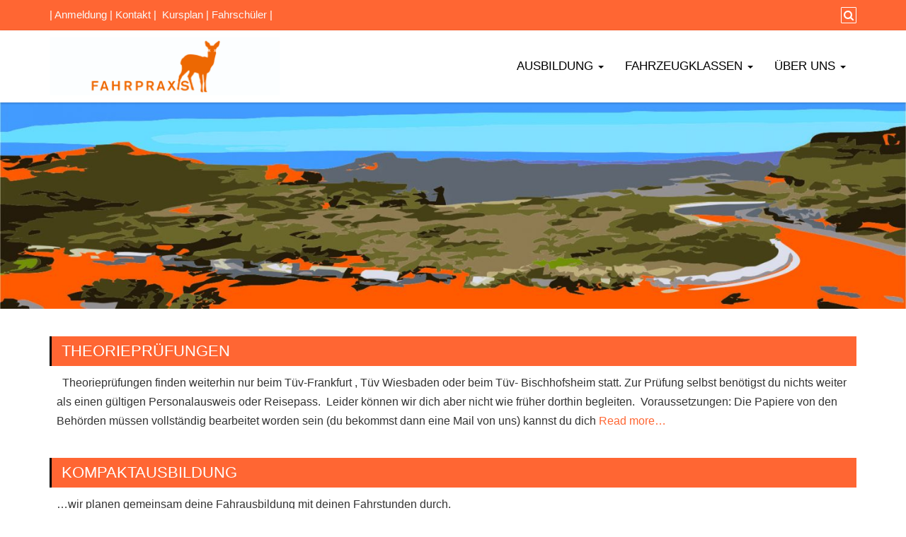

--- FILE ---
content_type: text/html; charset=UTF-8
request_url: https://fahrpraxis.de/category/faq
body_size: 13287
content:
<!DOCTYPE html>
<html lang="de">
<head>
		<meta charset="UTF-8" />
	<meta http-equiv="X-UA-Compatible" content="IE=edge" />
	<meta name="viewport" content="width=device-width, initial-scale=1" />
	<link rel="profile" href="http://gmpg.org/xfn/11" />
		
	<style type="text/css">
	.load-icon
	{
		position: fixed;
		left: 0px;
		top: 0px;
		width: 100%;
		height: 100%;
		z-index: 9999999;
		background: url( "https://fahrpraxis.de/wp-content/uploads/2017/08/Reh_2.jpg" ) center no-repeat #fff;
	}
	</style>
		<meta name='robots' content='index, follow, max-image-preview:large, max-snippet:-1, max-video-preview:-1' />

	<!-- This site is optimized with the Yoast SEO plugin v26.7 - https://yoast.com/wordpress/plugins/seo/ -->
	<title>Fragen und Antworten Archive &#8211; Fahrpraxis Fahrschule Björn Hellmich in Kriftel</title>
	<link rel="canonical" href="https://fahrpraxis.de/category/faq" />
	<meta property="og:locale" content="de_DE" />
	<meta property="og:type" content="article" />
	<meta property="og:title" content="Fragen und Antworten Archive &#8211; Fahrpraxis Fahrschule Björn Hellmich in Kriftel" />
	<meta property="og:url" content="https://fahrpraxis.de/category/faq" />
	<meta property="og:site_name" content="Fahrpraxis Fahrschule Björn Hellmich in Kriftel" />
	<meta name="twitter:card" content="summary_large_image" />
	<meta name="twitter:site" content="@fahrpraxis" />
	<script type="application/ld+json" class="yoast-schema-graph">{"@context":"https://schema.org","@graph":[{"@type":"CollectionPage","@id":"https://fahrpraxis.de/category/faq","url":"https://fahrpraxis.de/category/faq","name":"Fragen und Antworten Archive &#8211; Fahrpraxis Fahrschule Björn Hellmich in Kriftel","isPartOf":{"@id":"https://fahrpraxis.de/#website"},"breadcrumb":{"@id":"https://fahrpraxis.de/category/faq#breadcrumb"},"inLanguage":"de"},{"@type":"BreadcrumbList","@id":"https://fahrpraxis.de/category/faq#breadcrumb","itemListElement":[{"@type":"ListItem","position":1,"name":"Startseite","item":"https://fahrpraxis.de/"},{"@type":"ListItem","position":2,"name":"Fragen und Antworten"}]},{"@type":"WebSite","@id":"https://fahrpraxis.de/#website","url":"https://fahrpraxis.de/","name":"Fahrpraxis Fahrschule Björn Hellmich in Kriftel","description":"Dein Weg in den Straßenverkehr: Führerschein, Fahrerlaubnis und Fahrauffrischung - In Kriftel am Lindenplatz","publisher":{"@id":"https://fahrpraxis.de/#organization"},"potentialAction":[{"@type":"SearchAction","target":{"@type":"EntryPoint","urlTemplate":"https://fahrpraxis.de/?s={search_term_string}"},"query-input":{"@type":"PropertyValueSpecification","valueRequired":true,"valueName":"search_term_string"}}],"inLanguage":"de"},{"@type":"Organization","@id":"https://fahrpraxis.de/#organization","name":"FAHRPRAXIS Fahrschule B. Hellmich","url":"https://fahrpraxis.de/","logo":{"@type":"ImageObject","inLanguage":"de","@id":"https://fahrpraxis.de/#/schema/logo/image/","url":"https://fahrpraxis.de/wp-content/uploads/2017/12/Logo-WP.jpg","contentUrl":"https://fahrpraxis.de/wp-content/uploads/2017/12/Logo-WP.jpg","width":658,"height":172,"caption":"FAHRPRAXIS Fahrschule B. Hellmich"},"image":{"@id":"https://fahrpraxis.de/#/schema/logo/image/"},"sameAs":["https://www.facebook.com/fahrpraxis","https://x.com/fahrpraxis","https://www.youtube.com/user/fahrpraxis"]}]}</script>
	<!-- / Yoast SEO plugin. -->


<link rel="alternate" type="application/rss+xml" title="Fahrpraxis Fahrschule Björn Hellmich in Kriftel &raquo; Feed" href="https://fahrpraxis.de/feed" />
<link rel="alternate" type="application/rss+xml" title="Fahrpraxis Fahrschule Björn Hellmich in Kriftel &raquo; Fragen und Antworten Kategorie-Feed" href="https://fahrpraxis.de/category/faq/feed" />
<style id='wp-img-auto-sizes-contain-inline-css' type='text/css'>
img:is([sizes=auto i],[sizes^="auto," i]){contain-intrinsic-size:3000px 1500px}
/*# sourceURL=wp-img-auto-sizes-contain-inline-css */
</style>
<style id='wp-block-library-inline-css' type='text/css'>
:root{--wp-block-synced-color:#7a00df;--wp-block-synced-color--rgb:122,0,223;--wp-bound-block-color:var(--wp-block-synced-color);--wp-editor-canvas-background:#ddd;--wp-admin-theme-color:#007cba;--wp-admin-theme-color--rgb:0,124,186;--wp-admin-theme-color-darker-10:#006ba1;--wp-admin-theme-color-darker-10--rgb:0,107,160.5;--wp-admin-theme-color-darker-20:#005a87;--wp-admin-theme-color-darker-20--rgb:0,90,135;--wp-admin-border-width-focus:2px}@media (min-resolution:192dpi){:root{--wp-admin-border-width-focus:1.5px}}.wp-element-button{cursor:pointer}:root .has-very-light-gray-background-color{background-color:#eee}:root .has-very-dark-gray-background-color{background-color:#313131}:root .has-very-light-gray-color{color:#eee}:root .has-very-dark-gray-color{color:#313131}:root .has-vivid-green-cyan-to-vivid-cyan-blue-gradient-background{background:linear-gradient(135deg,#00d084,#0693e3)}:root .has-purple-crush-gradient-background{background:linear-gradient(135deg,#34e2e4,#4721fb 50%,#ab1dfe)}:root .has-hazy-dawn-gradient-background{background:linear-gradient(135deg,#faaca8,#dad0ec)}:root .has-subdued-olive-gradient-background{background:linear-gradient(135deg,#fafae1,#67a671)}:root .has-atomic-cream-gradient-background{background:linear-gradient(135deg,#fdd79a,#004a59)}:root .has-nightshade-gradient-background{background:linear-gradient(135deg,#330968,#31cdcf)}:root .has-midnight-gradient-background{background:linear-gradient(135deg,#020381,#2874fc)}:root{--wp--preset--font-size--normal:16px;--wp--preset--font-size--huge:42px}.has-regular-font-size{font-size:1em}.has-larger-font-size{font-size:2.625em}.has-normal-font-size{font-size:var(--wp--preset--font-size--normal)}.has-huge-font-size{font-size:var(--wp--preset--font-size--huge)}.has-text-align-center{text-align:center}.has-text-align-left{text-align:left}.has-text-align-right{text-align:right}.has-fit-text{white-space:nowrap!important}#end-resizable-editor-section{display:none}.aligncenter{clear:both}.items-justified-left{justify-content:flex-start}.items-justified-center{justify-content:center}.items-justified-right{justify-content:flex-end}.items-justified-space-between{justify-content:space-between}.screen-reader-text{border:0;clip-path:inset(50%);height:1px;margin:-1px;overflow:hidden;padding:0;position:absolute;width:1px;word-wrap:normal!important}.screen-reader-text:focus{background-color:#ddd;clip-path:none;color:#444;display:block;font-size:1em;height:auto;left:5px;line-height:normal;padding:15px 23px 14px;text-decoration:none;top:5px;width:auto;z-index:100000}html :where(.has-border-color){border-style:solid}html :where([style*=border-top-color]){border-top-style:solid}html :where([style*=border-right-color]){border-right-style:solid}html :where([style*=border-bottom-color]){border-bottom-style:solid}html :where([style*=border-left-color]){border-left-style:solid}html :where([style*=border-width]){border-style:solid}html :where([style*=border-top-width]){border-top-style:solid}html :where([style*=border-right-width]){border-right-style:solid}html :where([style*=border-bottom-width]){border-bottom-style:solid}html :where([style*=border-left-width]){border-left-style:solid}html :where(img[class*=wp-image-]){height:auto;max-width:100%}:where(figure){margin:0 0 1em}html :where(.is-position-sticky){--wp-admin--admin-bar--position-offset:var(--wp-admin--admin-bar--height,0px)}@media screen and (max-width:600px){html :where(.is-position-sticky){--wp-admin--admin-bar--position-offset:0px}}

/*# sourceURL=wp-block-library-inline-css */
</style><style id='global-styles-inline-css' type='text/css'>
:root{--wp--preset--aspect-ratio--square: 1;--wp--preset--aspect-ratio--4-3: 4/3;--wp--preset--aspect-ratio--3-4: 3/4;--wp--preset--aspect-ratio--3-2: 3/2;--wp--preset--aspect-ratio--2-3: 2/3;--wp--preset--aspect-ratio--16-9: 16/9;--wp--preset--aspect-ratio--9-16: 9/16;--wp--preset--color--black: #000000;--wp--preset--color--cyan-bluish-gray: #abb8c3;--wp--preset--color--white: #ffffff;--wp--preset--color--pale-pink: #f78da7;--wp--preset--color--vivid-red: #cf2e2e;--wp--preset--color--luminous-vivid-orange: #ff6900;--wp--preset--color--luminous-vivid-amber: #fcb900;--wp--preset--color--light-green-cyan: #7bdcb5;--wp--preset--color--vivid-green-cyan: #00d084;--wp--preset--color--pale-cyan-blue: #8ed1fc;--wp--preset--color--vivid-cyan-blue: #0693e3;--wp--preset--color--vivid-purple: #9b51e0;--wp--preset--gradient--vivid-cyan-blue-to-vivid-purple: linear-gradient(135deg,rgb(6,147,227) 0%,rgb(155,81,224) 100%);--wp--preset--gradient--light-green-cyan-to-vivid-green-cyan: linear-gradient(135deg,rgb(122,220,180) 0%,rgb(0,208,130) 100%);--wp--preset--gradient--luminous-vivid-amber-to-luminous-vivid-orange: linear-gradient(135deg,rgb(252,185,0) 0%,rgb(255,105,0) 100%);--wp--preset--gradient--luminous-vivid-orange-to-vivid-red: linear-gradient(135deg,rgb(255,105,0) 0%,rgb(207,46,46) 100%);--wp--preset--gradient--very-light-gray-to-cyan-bluish-gray: linear-gradient(135deg,rgb(238,238,238) 0%,rgb(169,184,195) 100%);--wp--preset--gradient--cool-to-warm-spectrum: linear-gradient(135deg,rgb(74,234,220) 0%,rgb(151,120,209) 20%,rgb(207,42,186) 40%,rgb(238,44,130) 60%,rgb(251,105,98) 80%,rgb(254,248,76) 100%);--wp--preset--gradient--blush-light-purple: linear-gradient(135deg,rgb(255,206,236) 0%,rgb(152,150,240) 100%);--wp--preset--gradient--blush-bordeaux: linear-gradient(135deg,rgb(254,205,165) 0%,rgb(254,45,45) 50%,rgb(107,0,62) 100%);--wp--preset--gradient--luminous-dusk: linear-gradient(135deg,rgb(255,203,112) 0%,rgb(199,81,192) 50%,rgb(65,88,208) 100%);--wp--preset--gradient--pale-ocean: linear-gradient(135deg,rgb(255,245,203) 0%,rgb(182,227,212) 50%,rgb(51,167,181) 100%);--wp--preset--gradient--electric-grass: linear-gradient(135deg,rgb(202,248,128) 0%,rgb(113,206,126) 100%);--wp--preset--gradient--midnight: linear-gradient(135deg,rgb(2,3,129) 0%,rgb(40,116,252) 100%);--wp--preset--font-size--small: 13px;--wp--preset--font-size--medium: 20px;--wp--preset--font-size--large: 36px;--wp--preset--font-size--x-large: 42px;--wp--preset--spacing--20: 0.44rem;--wp--preset--spacing--30: 0.67rem;--wp--preset--spacing--40: 1rem;--wp--preset--spacing--50: 1.5rem;--wp--preset--spacing--60: 2.25rem;--wp--preset--spacing--70: 3.38rem;--wp--preset--spacing--80: 5.06rem;--wp--preset--shadow--natural: 6px 6px 9px rgba(0, 0, 0, 0.2);--wp--preset--shadow--deep: 12px 12px 50px rgba(0, 0, 0, 0.4);--wp--preset--shadow--sharp: 6px 6px 0px rgba(0, 0, 0, 0.2);--wp--preset--shadow--outlined: 6px 6px 0px -3px rgb(255, 255, 255), 6px 6px rgb(0, 0, 0);--wp--preset--shadow--crisp: 6px 6px 0px rgb(0, 0, 0);}:where(.is-layout-flex){gap: 0.5em;}:where(.is-layout-grid){gap: 0.5em;}body .is-layout-flex{display: flex;}.is-layout-flex{flex-wrap: wrap;align-items: center;}.is-layout-flex > :is(*, div){margin: 0;}body .is-layout-grid{display: grid;}.is-layout-grid > :is(*, div){margin: 0;}:where(.wp-block-columns.is-layout-flex){gap: 2em;}:where(.wp-block-columns.is-layout-grid){gap: 2em;}:where(.wp-block-post-template.is-layout-flex){gap: 1.25em;}:where(.wp-block-post-template.is-layout-grid){gap: 1.25em;}.has-black-color{color: var(--wp--preset--color--black) !important;}.has-cyan-bluish-gray-color{color: var(--wp--preset--color--cyan-bluish-gray) !important;}.has-white-color{color: var(--wp--preset--color--white) !important;}.has-pale-pink-color{color: var(--wp--preset--color--pale-pink) !important;}.has-vivid-red-color{color: var(--wp--preset--color--vivid-red) !important;}.has-luminous-vivid-orange-color{color: var(--wp--preset--color--luminous-vivid-orange) !important;}.has-luminous-vivid-amber-color{color: var(--wp--preset--color--luminous-vivid-amber) !important;}.has-light-green-cyan-color{color: var(--wp--preset--color--light-green-cyan) !important;}.has-vivid-green-cyan-color{color: var(--wp--preset--color--vivid-green-cyan) !important;}.has-pale-cyan-blue-color{color: var(--wp--preset--color--pale-cyan-blue) !important;}.has-vivid-cyan-blue-color{color: var(--wp--preset--color--vivid-cyan-blue) !important;}.has-vivid-purple-color{color: var(--wp--preset--color--vivid-purple) !important;}.has-black-background-color{background-color: var(--wp--preset--color--black) !important;}.has-cyan-bluish-gray-background-color{background-color: var(--wp--preset--color--cyan-bluish-gray) !important;}.has-white-background-color{background-color: var(--wp--preset--color--white) !important;}.has-pale-pink-background-color{background-color: var(--wp--preset--color--pale-pink) !important;}.has-vivid-red-background-color{background-color: var(--wp--preset--color--vivid-red) !important;}.has-luminous-vivid-orange-background-color{background-color: var(--wp--preset--color--luminous-vivid-orange) !important;}.has-luminous-vivid-amber-background-color{background-color: var(--wp--preset--color--luminous-vivid-amber) !important;}.has-light-green-cyan-background-color{background-color: var(--wp--preset--color--light-green-cyan) !important;}.has-vivid-green-cyan-background-color{background-color: var(--wp--preset--color--vivid-green-cyan) !important;}.has-pale-cyan-blue-background-color{background-color: var(--wp--preset--color--pale-cyan-blue) !important;}.has-vivid-cyan-blue-background-color{background-color: var(--wp--preset--color--vivid-cyan-blue) !important;}.has-vivid-purple-background-color{background-color: var(--wp--preset--color--vivid-purple) !important;}.has-black-border-color{border-color: var(--wp--preset--color--black) !important;}.has-cyan-bluish-gray-border-color{border-color: var(--wp--preset--color--cyan-bluish-gray) !important;}.has-white-border-color{border-color: var(--wp--preset--color--white) !important;}.has-pale-pink-border-color{border-color: var(--wp--preset--color--pale-pink) !important;}.has-vivid-red-border-color{border-color: var(--wp--preset--color--vivid-red) !important;}.has-luminous-vivid-orange-border-color{border-color: var(--wp--preset--color--luminous-vivid-orange) !important;}.has-luminous-vivid-amber-border-color{border-color: var(--wp--preset--color--luminous-vivid-amber) !important;}.has-light-green-cyan-border-color{border-color: var(--wp--preset--color--light-green-cyan) !important;}.has-vivid-green-cyan-border-color{border-color: var(--wp--preset--color--vivid-green-cyan) !important;}.has-pale-cyan-blue-border-color{border-color: var(--wp--preset--color--pale-cyan-blue) !important;}.has-vivid-cyan-blue-border-color{border-color: var(--wp--preset--color--vivid-cyan-blue) !important;}.has-vivid-purple-border-color{border-color: var(--wp--preset--color--vivid-purple) !important;}.has-vivid-cyan-blue-to-vivid-purple-gradient-background{background: var(--wp--preset--gradient--vivid-cyan-blue-to-vivid-purple) !important;}.has-light-green-cyan-to-vivid-green-cyan-gradient-background{background: var(--wp--preset--gradient--light-green-cyan-to-vivid-green-cyan) !important;}.has-luminous-vivid-amber-to-luminous-vivid-orange-gradient-background{background: var(--wp--preset--gradient--luminous-vivid-amber-to-luminous-vivid-orange) !important;}.has-luminous-vivid-orange-to-vivid-red-gradient-background{background: var(--wp--preset--gradient--luminous-vivid-orange-to-vivid-red) !important;}.has-very-light-gray-to-cyan-bluish-gray-gradient-background{background: var(--wp--preset--gradient--very-light-gray-to-cyan-bluish-gray) !important;}.has-cool-to-warm-spectrum-gradient-background{background: var(--wp--preset--gradient--cool-to-warm-spectrum) !important;}.has-blush-light-purple-gradient-background{background: var(--wp--preset--gradient--blush-light-purple) !important;}.has-blush-bordeaux-gradient-background{background: var(--wp--preset--gradient--blush-bordeaux) !important;}.has-luminous-dusk-gradient-background{background: var(--wp--preset--gradient--luminous-dusk) !important;}.has-pale-ocean-gradient-background{background: var(--wp--preset--gradient--pale-ocean) !important;}.has-electric-grass-gradient-background{background: var(--wp--preset--gradient--electric-grass) !important;}.has-midnight-gradient-background{background: var(--wp--preset--gradient--midnight) !important;}.has-small-font-size{font-size: var(--wp--preset--font-size--small) !important;}.has-medium-font-size{font-size: var(--wp--preset--font-size--medium) !important;}.has-large-font-size{font-size: var(--wp--preset--font-size--large) !important;}.has-x-large-font-size{font-size: var(--wp--preset--font-size--x-large) !important;}
/*# sourceURL=global-styles-inline-css */
</style>

<style id='classic-theme-styles-inline-css' type='text/css'>
/*! This file is auto-generated */
.wp-block-button__link{color:#fff;background-color:#32373c;border-radius:9999px;box-shadow:none;text-decoration:none;padding:calc(.667em + 2px) calc(1.333em + 2px);font-size:1.125em}.wp-block-file__button{background:#32373c;color:#fff;text-decoration:none}
/*# sourceURL=/wp-includes/css/classic-themes.min.css */
</style>
<link rel='stylesheet' id='contact-form-7-css' href='https://fahrpraxis.de/wp-content/plugins/contact-form-7/includes/css/styles.css?ver=6.1.4' type='text/css' media='all' />
<link rel='stylesheet' id='bootstrap-css' href='https://fahrpraxis.de/wp-content/themes/business-press/css/bootstrap.css?ver=3.3.6' type='text/css' media='all' />
<link rel='stylesheet' id='font-awesome-css' href='https://fahrpraxis.de/wp-content/themes/business-press/css/font-awesome.css?ver=4.7.0' type='text/css' media='all' />
<link rel='stylesheet' id='business-press-style-default-css' href='https://fahrpraxis.de/wp-content/themes/business-press/style.css?ver=5.1.8' type='text/css' media='all' />
<link rel='stylesheet' id='business-press-style-core-css' href='https://fahrpraxis.de/wp-content/themes/business-press/css/style.css?ver=5.1.8' type='text/css' media='all' />
<style id='business-press-style-core-inline-css' type='text/css'>

		.navbar-toggle {
			margin-top: 23px;
		}
		
		@media (min-width: 768px) {
			.woocommerce ul.products li.product, .woocommerce-page ul.products li.product {
				width: 22%;
			}
		}
		
/*# sourceURL=business-press-style-core-inline-css */
</style>
<link rel='stylesheet' id='business-press-style-woo-css' href='https://fahrpraxis.de/wp-content/themes/business-press/css/woo-css.css?ver=5.1.8' type='text/css' media='all' />
<link rel='stylesheet' id='borlabs-cookie-custom-css' href='https://fahrpraxis.de/wp-content/cache/borlabs-cookie/1/borlabs-cookie-1-de.css?ver=3.3.23-62' type='text/css' media='all' />
<link rel='stylesheet' id='kirki-styles-business_press_config-css' href='https://fahrpraxis.de/wp-content/themes/business-press/inc/kirki/kirki/assets/css/kirki-styles.css?ver=3.0.16' type='text/css' media='all' />
<style id='kirki-styles-business_press_config-inline-css' type='text/css'>
body{font-family:-apple-system, BlinkMacSystemFont, "Segoe UI", Roboto, Oxygen-Sans, Ubuntu, Cantarell, "Helvetica Neue", sans-serif;font-weight:400;font-style:normal;}body h1, .h1{font-family:-apple-system, BlinkMacSystemFont, "Segoe UI", Roboto, Oxygen-Sans, Ubuntu, Cantarell, "Helvetica Neue", sans-serif;font-size:22px;font-weight:400;font-style:normal;letter-spacing:0px;line-height:1.1;text-transform:uppercase;}body h2, .h2{font-family:-apple-system, BlinkMacSystemFont, "Segoe UI", Roboto, Oxygen-Sans, Ubuntu, Cantarell, "Helvetica Neue", sans-serif;font-size:22px;font-weight:400;font-style:normal;letter-spacing:0px;line-height:1.1;text-transform:uppercase;}body h3, .h3{font-family:-apple-system, BlinkMacSystemFont, "Segoe UI", Roboto, Oxygen-Sans, Ubuntu, Cantarell, "Helvetica Neue", sans-serif;font-size:22px;font-weight:400;font-style:normal;letter-spacing:0px;line-height:1.1;text-transform:uppercase;}body h4, .h4{font-family:-apple-system, BlinkMacSystemFont, "Segoe UI", Roboto, Oxygen-Sans, Ubuntu, Cantarell, "Helvetica Neue", sans-serif;font-size:20px;font-weight:400;font-style:normal;letter-spacing:0px;line-height:1.1;text-transform:inherit;}body h5, .h5{font-family:-apple-system, BlinkMacSystemFont, "Segoe UI", Roboto, Oxygen-Sans, Ubuntu, Cantarell, "Helvetica Neue", sans-serif;font-size:20px;font-weight:400;font-style:normal;letter-spacing:0px;line-height:1.1;text-transform:inherit;}body h6, .h6{font-family:Helvetica,Arial,sans-serif;font-size:20px;font-weight:400;font-style:normal;line-height:1.1;text-transform:inherit;}#maincontainer p{font-family:-apple-system, BlinkMacSystemFont, "Segoe UI", Roboto, Oxygen-Sans, Ubuntu, Cantarell, "Helvetica Neue", sans-serif;font-size:16px;font-weight:400;font-style:normal;letter-spacing:0px;line-height:1.7;text-transform:inherit;}#topbar{font-family:-apple-system, BlinkMacSystemFont, "Segoe UI", Roboto, Oxygen-Sans, Ubuntu, Cantarell, "Helvetica Neue", sans-serif;font-size:15px;font-weight:400;font-style:normal;letter-spacing:0px;line-height:22px;text-transform:inherit;color:#ffffff;background-color:#ff6633;}#navbar ul.navbar-nav li a{font-family:Helvetica,Arial,sans-serif;font-size:17px;font-weight:400;font-style:normal;text-transform:uppercase;}.widget_sidebar_main ul li, .widget_sidebar_main ol li, .widgets_footer ul li, .widgets_footer ol li{font-family:-apple-system, BlinkMacSystemFont, "Segoe UI", Roboto, Oxygen-Sans, Ubuntu, Cantarell, "Helvetica Neue", sans-serif;font-size:15px;font-weight:400;font-style:normal;letter-spacing:0.1px;line-height:1.5;text-transform:inherit;}#footer{font-family:Helvetica,Arial,sans-serif;font-size:15px;font-weight:400;font-style:normal;line-height:1.7;text-transform:inherit;color:#0a0a0a;background-color:#000000;border-color:#0a0a0a;}#copyright{font-family:-apple-system, BlinkMacSystemFont, "Segoe UI", Roboto, Oxygen-Sans, Ubuntu, Cantarell, "Helvetica Neue", sans-serif;font-size:15px;font-weight:400;font-style:normal;letter-spacing:0px;line-height:1;text-transform:inherit;background-color:#000000;color:#ffffff;}body a, .woocommerce .star-rating span, .navbar-default .navbar-brand{color:#ff6633;}.widget_sidebar_main ul li::before{color:#ff6633;}.navigation.pagination .nav-links .page-numbers, .navigation.pagination .nav-links .page-numbers:last-child{border-color:#ff6633;}body a:hover, body a:focus, .widget_sidebar_main ul li:hover::before, .navbar-default .navbar-brand:hover, .navbar-default .navbar-brand:focus{color:#ff6633;}.widget_sidebar_main .right-widget-title{color:#ffffff;background-color:#ff6633;border-color:#000000;}.content-second h3.the-title{color:#ffffff;background-color:#ff6633;border-color:#000000 !important;}.content-second h3.the-title a{color:#ffffff;}.content-second h1.the-title, .woocommerce h1.page-title{color:#ffffff;background-color:#ff6633;border-color:#000000 !important;}.bpressbtn{color:#ffffff;background-color:#ff6633;}.wpcf7-form .wpcf7-form-control.wpcf7-submit{color:#ffffff;background-color:#ff6633;}.woocommerce #respond input#submit, .woocommerce a.button, .woocommerce button.button, .woocommerce input.button{color:#ffffff;background-color:#ff6633;}.woocommerce #respond input#submit:hover, .woocommerce a.button:hover, .woocommerce button.button:hover, .woocommerce input.button:hover{color:#ffffff;background-color:#ff6633!important;}.woocommerce #respond input#submit.alt, .woocommerce a.button.alt, .woocommerce button.button.alt, .woocommerce input.button.alt{color:#ffffff!important;background-color:#ff6633!important;}.tagcloud a{color:#ffffff!important;background-color:#ff6633;}.singletags a{color:#ffffff!important;background-color:#ff6633;}#back-to-top, .social_profile-icon-clr, .bbp-submit-wrapper .button{color:#ffffff;}.side-menu-menu-button{color:#ffffff;background-color:#ff6633;}.tagcloud a::before{border-right-color:#ff6633;}.singletags a::before{border-right-color:#ff6633;}.woocommerce .widget_price_filter .ui-slider .ui-slider-handle, .woocommerce .widget_price_filter .ui-slider .ui-slider-range{background-color:#ff6633;}#back-to-top, .business_press_social_widget a, .bbp-submit-wrapper .button{background-color:#ff6633;}.bpressbtn:hover{background-color:#ff6633;}.wpcf7-form .wpcf7-form-control.wpcf7-submit:hover{background-color:#ff6633;}.woocommerce #respond input#submit.alt:hover, .woocommerce a.button.alt:hover, .woocommerce button.button.alt:hover, .woocommerce input.button.alt:hover{background-color:#ff6633!important;}.woocommerce .widget_price_filter .price_slider_wrapper .ui-widget-content{background-color:#ff6633;}.tagcloud a:hover{background-color:#ff6633;}.tagcloud a:hover::before{border-right-color:#ff6633;}.singletags a:hover{background-color:#ff6633;}.singletags a:hover::before{border-right-color:#ff6633;}#back-to-top:hover, .business_press_social_widget a:hover, .bbp-submit-wrapper .button:hover{background-color:#ff6633;}.side-menu-menu-button:hover{background-color:#ff6633;}.bgtoph-icon-clr{color:#ffffff;border-color:#ffffff;}#topbar a{color:#f9f9f9;}#topbar a:hover{color:#f9f9f9;}.scp-search__input, .scp-btn, .scp-search__info{color:#ff6633;}.scp-search{background-color:rgba(18, 23, 56, 0.9);}.headermain{background-color:#ffffff;}.navbarr_sticky{background-color:rgba(255,255,255,0.93);}#navbar{-webkit-box-shadow:0 1px 3px rgba(0,0,0,0.23);-moz-box-shadow:0 1px 3px rgba(0,0,0,0.23);box-shadow:0 1px 3px rgba(0,0,0,0.23);}#navbar ul li a{color:#000000;}#navbar ul.dropdown-menu li a{color:#000000!important;}#navbar ul li:hover a, #navbar ul li.current-menu-parent a{color:#ff6633;}#navbar ul.dropdown-menu li:hover > a, #navbar ul.dropdown-menu .current-menu-item > a, #navbar .current-menu-item > a, #navbar .current_page_item > a{color:#ff6633!important;}#navbar .navbar-nav > li > .dropdown-menu{border-top:3px solid #ff6633;}#navbar .dropdown ul li a{background-color:#FFFFFF;}#navbar .dropdown-menu > .active > a, #navbar .dropdown-menu a:hover, #navbar .dropdown-menu a:focus{background-color:#f5f5f5;}#navbar .navbar-toggle, #navbar .navbar-toggle:hover, #navbar .navbar-toggle:focus{background-color:#f3f3f3;}.dropdowntoggle{color:#000000;}#title-bar{background-color:#ff6633;border-top:5px solid #384045;border-bottom:5px solid #ff6633;}#title-bar h3{color:#ffffff;border-bottom:5px solid #384045;}#title-bar .breadcrumb > .active{color:#777777;}#title-bar .breadcrumb a{color:#ffffff;}#title-bar .breadcrumb a:hover{color:#777777;}.sticky {background-color:#f7f7f7;}#comments .comment.even{color:#000000;background-color:#f8f8f8;}#comments .pingback.even{color:#000000;background-color:#f8f8f8;}#comments .comment.odd{color:#000000;background-color:#eeeeee;}#comments .pingback.odd{color:#000000;background-color:#eeeeee;}#footer .widgets_footer_title{color:#ffffff;}#footer a, #footer .widgets_footer ul li::before{color:#ff6633;}#footer a:hover, #footer .widgets_footer ul li:hover::before{color:#000000;}#copyright a{color:#ff6633;}#copyright a:hover{color:#ff6633;}
/*# sourceURL=kirki-styles-business_press_config-inline-css */
</style>
<script type="text/javascript" src="https://fahrpraxis.de/wp-includes/js/jquery/jquery.min.js?ver=3.7.1" id="jquery-core-js"></script>
<script type="text/javascript" src="https://fahrpraxis.de/wp-includes/js/jquery/jquery-migrate.min.js?ver=3.4.1" id="jquery-migrate-js"></script>
<script type="text/javascript" src="https://fahrpraxis.de/wp-content/themes/business-press/js/loadingicon.js?ver=5.1.8" id="business-press-loadingicon-js"></script>
<script data-no-optimize="1" data-no-minify="1" data-cfasync="false" type="text/javascript" src="https://fahrpraxis.de/wp-content/cache/borlabs-cookie/1/borlabs-cookie-config-de.json.js?ver=3.3.23-70" id="borlabs-cookie-config-js"></script>
<link rel="https://api.w.org/" href="https://fahrpraxis.de/wp-json/" /><link rel="alternate" title="JSON" type="application/json" href="https://fahrpraxis.de/wp-json/wp/v2/categories/32" /><link rel="EditURI" type="application/rsd+xml" title="RSD" href="https://fahrpraxis.de/xmlrpc.php?rsd" />
<link rel="icon" href="https://fahrpraxis.de/wp-content/uploads/2017/08/cropped-Reh_2-1-32x32.jpg" sizes="32x32" />
<link rel="icon" href="https://fahrpraxis.de/wp-content/uploads/2017/08/cropped-Reh_2-1-192x192.jpg" sizes="192x192" />
<link rel="apple-touch-icon" href="https://fahrpraxis.de/wp-content/uploads/2017/08/cropped-Reh_2-1-180x180.jpg" />
<meta name="msapplication-TileImage" content="https://fahrpraxis.de/wp-content/uploads/2017/08/cropped-Reh_2-1-270x270.jpg" />
</head>
<body class="archive category category-faq category-32 wp-custom-logo wp-theme-business-press">
<!-- Loader icon -->
	<div class="load-icon"></div>
<!-- Loader icon Ends -->

<div id="topbar" class="container-fluid">
	<div class="container">
		<div class="row pdt10">
		
			<div class="col-md-6">
										<div class="topbar_ctmzr">
						<p>| <a href="/anmeldung">Anmeldung</a> | <a href="/kontakte">Kontakt</a> |  <a href="https://fahrpraxis.de/kursplan">Kursplan</a> | <a href="https://fahrpraxis.de/fahrschueler">Fahrschüler</a> | </p>						</div>
								</div>
			
			<div class="col-md-6">
				<p class="fr-spsl iconouter">
				
										
											<a id="scp-btn-search" title="Search Website" href="javascript:void(0)"><span class="fa fa-search bgtoph-icon-clr"></span></a>
					
				</p>

									<div class="scp-search">
						<button id="scp-btn-search-close" class="scp-btn scp-btn--search-close" aria-label="Close search form"><i class="fa fa-close"></i></button>
						<form class="scp-search__form" method="get" action="https://fahrpraxis.de/">
							<input class="scp-search__input" name="s" type="search" placeholder="Keywords..." autocomplete="off" autocorrect="off" autocapitalize="off" spellcheck="false" value="" />
							<span class="scp-search__info">Hit enter to search or ESC to close</span>
						</form>
					</div>
				
			</div>
			
		</div>
	</div>
</div>

<nav id="navbar" class="navbar navbar-default headermain">
  <div class="container">

    <div class="navbar-header">
      <button type="button" class="navbar-toggle collapsed" data-toggle="collapse" data-target="#bs-example-navbar-collapse-1" aria-expanded="false">
        <span class="sr-only">Toggle navigation</span>
        <span class="icon-bar"></span>
        <span class="icon-bar"></span>
        <span class="icon-bar"></span>
      </button>
      				<div id="logoasimg" itemscope itemtype="http://schema.org/Organization" >
				<a href="https://fahrpraxis.de/" class="custom-logo-link" rel="home"><img width="658" height="172" src="https://fahrpraxis.de/wp-content/uploads/2017/12/Logo-WP.jpg" class="custom-logo" alt="Fahrpraxis Fahrschule Björn Hellmich in Kriftel" decoding="async" fetchpriority="high" srcset="https://fahrpraxis.de/wp-content/uploads/2017/12/Logo-WP.jpg 658w, https://fahrpraxis.de/wp-content/uploads/2017/12/Logo-WP-300x78.jpg 300w" sizes="(max-width: 658px) 100vw, 658px" /></a>			</div>
		    </div>

    <div id="bs-example-navbar-collapse-1" class="collapse navbar-collapse"><ul id="menu-top" class="nav navbar-nav navbar-right nav-sticky-selector"><li id="menu-item-1947" class="menu-item menu-item-type-post_type menu-item-object-page menu-item-has-children menu-item-1947 dropdown"><a href="https://fahrpraxis.de/startseite/ausbildung" class="dropdown-toggle" aria-haspopup="true">Ausbildung <span class="caret"></span></a><p class="dropdowntoggle"><span class="fa fa-chevron-circle-down"></span></p>
<ul role="menu" class="sub-menu dropdown-menu dropdown-menu-left">
	<li id="menu-item-2389" class="menu-item menu-item-type-post_type menu-item-object-page menu-item-2389"><a href="https://fahrpraxis.de/kursplan">Kursplan</a></li>
	<li id="menu-item-119" class="menu-item menu-item-type-post_type menu-item-object-post menu-item-119"><a href="https://fahrpraxis.de/ausbildung">Ausbildungsablauf</a></li>
	<li id="menu-item-122" class="menu-item menu-item-type-post_type menu-item-object-post menu-item-122"><a href="https://fahrpraxis.de/theorie">Theorieunterricht</a></li>
	<li id="menu-item-973" class="menu-item menu-item-type-post_type menu-item-object-post menu-item-973"><a href="https://fahrpraxis.de/theoriepruefungen">Theorieprüfungen</a></li>
	<li id="menu-item-1730" class="menu-item menu-item-type-post_type menu-item-object-page menu-item-1730"><a href="https://fahrpraxis.de/startseite/ausbildung/endlich-feierabend">Nach Feierabend</a></li>
	<li id="menu-item-1459" class="menu-item menu-item-type-post_type menu-item-object-post menu-item-1459"><a href="https://fahrpraxis.de/fahrschulwechsel">Fahrschulwechsel</a></li>
	<li id="menu-item-1946" class="menu-item menu-item-type-post_type menu-item-object-page menu-item-1946"><a href="https://fahrpraxis.de/anmeldung">Anmeldung</a></li>
	<li id="menu-item-2015" class="menu-item menu-item-type-post_type menu-item-object-page menu-item-2015"><a href="https://fahrpraxis.de/preise">Preise und Zahlungsweise</a></li>
</ul>
</li>
<li id="menu-item-120" class="menu-item menu-item-type-post_type menu-item-object-post menu-item-has-children menu-item-120 dropdown"><a href="https://fahrpraxis.de/pkw" class="dropdown-toggle" aria-haspopup="true">Fahrzeugklassen <span class="caret"></span></a><p class="dropdowntoggle"><span class="fa fa-chevron-circle-down"></span></p>
<ul role="menu" class="sub-menu dropdown-menu dropdown-menu-left">
	<li id="menu-item-1945" class="menu-item menu-item-type-post_type menu-item-object-page menu-item-1945"><a href="https://fahrpraxis.de/pkw-schaltung">PKW Schaltung</a></li>
	<li id="menu-item-126" class="menu-item menu-item-type-post_type menu-item-object-post menu-item-126"><a href="https://fahrpraxis.de/pkw-automatik">PKW Automatik</a></li>
	<li id="menu-item-1193" class="menu-item menu-item-type-post_type menu-item-object-post menu-item-1193"><a href="https://fahrpraxis.de/pkw-b197-neue-automatikregel">PKW B197 (Automat und Schalter)</a></li>
	<li id="menu-item-258" class="menu-item menu-item-type-post_type menu-item-object-post menu-item-258"><a href="https://fahrpraxis.de/pkw-mit-anhaenger">PKW mit Anhänger</a></li>
	<li id="menu-item-1317" class="menu-item menu-item-type-post_type menu-item-object-post menu-item-1317"><a href="https://fahrpraxis.de/i8">Plugin-Hybrid</a></li>
	<li id="menu-item-124" class="menu-item menu-item-type-post_type menu-item-object-post menu-item-has-children menu-item-124 dropdown"><a href="https://fahrpraxis.de/motorrad">Motorrad</a></li>
</ul>
</li>
<li id="menu-item-129" class="menu-item menu-item-type-post_type menu-item-object-post menu-item-has-children menu-item-129 dropdown"><a href="https://fahrpraxis.de/ueber-uns" class="dropdown-toggle" aria-haspopup="true">Über Uns <span class="caret"></span></a><p class="dropdowntoggle"><span class="fa fa-chevron-circle-down"></span></p>
<ul role="menu" class="sub-menu dropdown-menu dropdown-menu-left">
	<li id="menu-item-2129" class="menu-item menu-item-type-post_type menu-item-object-page menu-item-2129"><a href="https://fahrpraxis.de/startseite/ueber-uns/verantwortung-und-umweltschutz">Umweltschutz</a></li>
	<li id="menu-item-130" class="menu-item menu-item-type-post_type menu-item-object-post menu-item-130"><a href="https://fahrpraxis.de/das-reh">Das Reh</a></li>
</ul>
</li>
</ul></div>
  </div><!-- /.container-fluid -->
</nav>


<div class="container-fluid">
	<div class="row">
		<div class="alignc">
			<img class="headerimg" src="https://fahrpraxis.de/wp-content/uploads/2020/02/cropped-straße-insel-spanien.jpg" height="342" width="1500" alt="Dein Weg in den Straßenverkehr: Führerschein, Fahrerlaubnis und Fahrauffrischung - In Kriftel am Lindenplatz" />
		</div>
	</div>
</div>


<div id="maincontainer" class="container-fluid mrt20 mrb20 clearfix"> <!-- start header div 1, will end in footer -->
	<div class="container"> <!-- start header div 2, will end in footer -->
		<div class="row"> <!-- start header div 3, will end in footer -->
		<div class="col-md-12">
	<div class="left-content" >
		
		<div id="post-971" class="clearfix postsloop post-971 post type-post status-publish format-standard hentry category-ausbildung category-pruefung" itemscope itemtype="http://schema.org/CreativeWork">
	<div class="content-first">
			
		<div class="content-second">
			<h3 class="the-title" itemprop="headline"><a class="entry-title" rel="bookmark" href="https://fahrpraxis.de/theoriepruefungen" title="Theorieprüfungen" >Theorieprüfungen</a></h3>
		</div>
			
		<div class="content-third">
			
						
			<div class="entry-content" itemprop="text">
								
				<p>  Theorieprüfungen finden weiterhin nur beim Tüv-Frankfurt , Tüv Wiesbaden oder beim Tüv- Bischhofsheim statt. Zur Prüfung selbst benötigst du nichts weiter als einen gültigen Personalausweis oder Reisepass.  Leider können wir dich aber nicht wie früher dorthin begleiten.  Voraussetzungen: Die Papiere von den Behörden müssen vollständig bearbeitet worden sein (du bekommst dann eine Mail von uns) kannst du dich <a href="https://fahrpraxis.de/theoriepruefungen"> Read more&#8230;</a></p>
				
			</div>
					
		</div>	
				
	</div>
</div>
<div id="post-625" class="clearfix postsloop post-625 post type-post status-publish format-standard hentry category-anmeldung category-ausbildung category-faq category-pruefung" itemscope itemtype="http://schema.org/CreativeWork">
	<div class="content-first">
			
		<div class="content-second">
			<h3 class="the-title" itemprop="headline"><a class="entry-title" rel="bookmark" href="https://fahrpraxis.de/kompaktausbildung" title="Kompaktausbildung" >Kompaktausbildung</a></h3>
		</div>
			
		<div class="content-third">
			
						
			<div class="entry-content" itemprop="text">
								
				<p>&#8230;wir planen gemeinsam deine Fahrausbildung mit deinen Fahrstunden durch.</p>
				
			</div>
					
		</div>	
				
	</div>
</div>
<div id="post-278" class="clearfix postsloop post-278 post type-post status-publish format-standard hentry category-fahrschueler category-faq" itemscope itemtype="http://schema.org/CreativeWork">
	<div class="content-first">
			
		<div class="content-second">
			<h3 class="the-title" itemprop="headline"><a class="entry-title" rel="bookmark" href="https://fahrpraxis.de/verkehrssituationen" title="Verkehrssituationen" >Verkehrssituationen</a></h3>
		</div>
			
		<div class="content-third">
			
						
			<div class="entry-content" itemprop="text">
								
				<p>Sie sehen gerade einen Platzhalterinhalt von Google Maps. Um auf den eigentlichen Inhalt zuzugreifen, klicken Sie auf die Schaltfläche unten. Bitte beachten Sie, dass dabei Daten an Drittanbieter weitergegeben werden. Mehr Informationen Inhalt entsperren Erforderlichen Service akzeptieren und Inhalte entsperren</p>
				
			</div>
					
		</div>	
				
	</div>
</div>
<div id="post-41" class="clearfix postsloop post-41 post type-post status-publish format-standard hentry category-anmeldung category-ausbildung" itemscope itemtype="http://schema.org/CreativeWork">
	<div class="content-first">
			
		<div class="content-second">
			<h3 class="the-title" itemprop="headline"><a class="entry-title" rel="bookmark" href="https://fahrpraxis.de/ausbildung" title="Ausbildungsablauf" >Ausbildungsablauf</a></h3>
		</div>
			
		<div class="content-third">
			
						
			<div class="entry-content" itemprop="text">
								
				<p>Fahren-Lernen in der FAHRPRAXIS. Das bedeutet, dass du den Führerschein so schnell und entspannt wie möglich bekommen wirst. Schau dich auf dieser Seite etwas um. Oder komm vorbei und mach dir ein persönliches Bild von uns und unseren Leistungen. Und falls es im Vorfeld noch Fragen gibt: einfach melden 🙂 Fahrstunden Vor jeder Fahrstunde besprechen wir Inhalte <a href="https://fahrpraxis.de/ausbildung"> Read more&#8230;</a></p>
				
			</div>
					
		</div>	
				
	</div>
</div>
	</div>
</div>
	
		</div> <!-- end header div 3 -->
	</div> <!-- end header div 2 -->
</div> <!-- end header div 1 -->


<div id="footer" class="container-fluid footer pdt10 pdb20 clearfix">
	<div class="container">
		<div class="row">







		
		</div>
	</div>
</div>
<div id="copyright" class="container-fluid copyright clearfix">
	<div class="container">

		<div class="row mrt10">
		
			<div class="col-md-6 cprtlft_ctmzr">
				<p>© FAHRPRAXIS - Fahrschule Björn Hellmich </p>			</div>
			
			<div class="col-md-6 alignr-spsl cprtright_ctmzr">
				
				<p>| <a href="/impressum">Impressum</a> | <a href="https://fahrpraxis.de/startseite/ueber-uns/agb">AGB</a> | <a href="https://fahrpraxis.de/startseite/ueber-uns/haftungsausschluss">Haftungsausschluss</a> | <a href="/Datenschutz">Datenschutzerklärung</a> |</p>
			</div>
			
		</div>
	</div>
</div>
	<a id="back-to-top" href="#"><span class="fa fa-chevron-up"></span></a>

<script type="speculationrules">
{"prefetch":[{"source":"document","where":{"and":[{"href_matches":"/*"},{"not":{"href_matches":["/wp-*.php","/wp-admin/*","/wp-content/uploads/*","/wp-content/*","/wp-content/plugins/*","/wp-content/themes/business-press/*","/*\\?(.+)"]}},{"not":{"selector_matches":"a[rel~=\"nofollow\"]"}},{"not":{"selector_matches":".no-prefetch, .no-prefetch a"}}]},"eagerness":"conservative"}]}
</script>
<script type="importmap" id="wp-importmap">
{"imports":{"borlabs-cookie-core":"https://fahrpraxis.de/wp-content/plugins/borlabs-cookie/assets/javascript/borlabs-cookie.min.js?ver=3.3.23"}}
</script>
<script type="module" src="https://fahrpraxis.de/wp-content/plugins/borlabs-cookie/assets/javascript/borlabs-cookie.min.js?ver=3.3.23" id="borlabs-cookie-core-js-module" data-cfasync="false" data-no-minify="1" data-no-optimize="1"></script>
<script type="module" src="https://fahrpraxis.de/wp-content/plugins/borlabs-cookie/assets/javascript/borlabs-cookie-legacy-backward-compatibility.min.js?ver=3.3.23" id="borlabs-cookie-legacy-backward-compatibility-js-module"></script>
<!--googleoff: all--><div data-nosnippet data-borlabs-cookie-consent-required='true' id='BorlabsCookieBox'></div><div id='BorlabsCookieWidget' class='brlbs-cmpnt-container'></div><!--googleon: all--><script type="text/javascript" src="https://fahrpraxis.de/wp-includes/js/dist/hooks.min.js?ver=dd5603f07f9220ed27f1" id="wp-hooks-js"></script>
<script type="text/javascript" src="https://fahrpraxis.de/wp-includes/js/dist/i18n.min.js?ver=c26c3dc7bed366793375" id="wp-i18n-js"></script>
<script type="text/javascript" id="wp-i18n-js-after">
/* <![CDATA[ */
wp.i18n.setLocaleData( { 'text direction\u0004ltr': [ 'ltr' ] } );
//# sourceURL=wp-i18n-js-after
/* ]]> */
</script>
<script type="text/javascript" src="https://fahrpraxis.de/wp-content/plugins/contact-form-7/includes/swv/js/index.js?ver=6.1.4" id="swv-js"></script>
<script type="text/javascript" id="contact-form-7-js-translations">
/* <![CDATA[ */
( function( domain, translations ) {
	var localeData = translations.locale_data[ domain ] || translations.locale_data.messages;
	localeData[""].domain = domain;
	wp.i18n.setLocaleData( localeData, domain );
} )( "contact-form-7", {"translation-revision-date":"2025-10-26 03:28:49+0000","generator":"GlotPress\/4.0.3","domain":"messages","locale_data":{"messages":{"":{"domain":"messages","plural-forms":"nplurals=2; plural=n != 1;","lang":"de"},"This contact form is placed in the wrong place.":["Dieses Kontaktformular wurde an der falschen Stelle platziert."],"Error:":["Fehler:"]}},"comment":{"reference":"includes\/js\/index.js"}} );
//# sourceURL=contact-form-7-js-translations
/* ]]> */
</script>
<script type="text/javascript" id="contact-form-7-js-before">
/* <![CDATA[ */
var wpcf7 = {
    "api": {
        "root": "https:\/\/fahrpraxis.de\/wp-json\/",
        "namespace": "contact-form-7\/v1"
    }
};
//# sourceURL=contact-form-7-js-before
/* ]]> */
</script>
<script type="text/javascript" src="https://fahrpraxis.de/wp-content/plugins/contact-form-7/includes/js/index.js?ver=6.1.4" id="contact-form-7-js"></script>
<script type="text/javascript" src="https://fahrpraxis.de/wp-content/themes/business-press/js/bootstrap.js?ver=3.3.6" id="bootstrap-js"></script>
<script type="text/javascript" src="https://fahrpraxis.de/wp-content/themes/business-press/js/script.js?ver=5.1.8" id="business-press-script-js"></script>
<script type="text/javascript" src="https://fahrpraxis.de/wp-content/themes/business-press/js/stickyheader.js?ver=5.1.8" id="business-press-stickyheader-js"></script>
<script type="text/javascript" src="https://fahrpraxis.de/wp-content/themes/business-press/js/backtotop.js?ver=5.1.8" id="business-press-backtotop-js"></script>
<script type="text/javascript" src="https://fahrpraxis.de/wp-content/themes/business-press/js/scpsearch.js?ver=5.1.8" id="business-press-csp-search-js"></script>
<script data-borlabs-cookie-script-blocker-handle="google-recaptcha" data-borlabs-cookie-script-blocker-id="contact-form-seven-recaptcha" type="text/template" data-borlabs-cookie-script-blocker-src="https://www.google.com/recaptcha/api.js?render=6LeNrMsUAAAAAKxuPiPckXt6zC0unCBUzp1b7x3r&amp;ver=3.0" id="google-recaptcha-js"></script><script type="text/javascript" src="https://fahrpraxis.de/wp-includes/js/dist/vendor/wp-polyfill.min.js?ver=3.15.0" id="wp-polyfill-js"></script>
<script data-borlabs-cookie-script-blocker-handle="wpcf7-recaptcha" data-borlabs-cookie-script-blocker-id="contact-form-seven-recaptcha" type="text/template" id="wpcf7-recaptcha-js-before">
/* <![CDATA[ */
var wpcf7_recaptcha = {
    "sitekey": "6LeNrMsUAAAAAKxuPiPckXt6zC0unCBUzp1b7x3r",
    "actions": {
        "homepage": "homepage",
        "contactform": "contactform"
    }
};
//# sourceURL=wpcf7-recaptcha-js-before
/* ]]> */
</script><script data-borlabs-cookie-script-blocker-handle="wpcf7-recaptcha" data-borlabs-cookie-script-blocker-id="contact-form-seven-recaptcha" type="text/template" data-borlabs-cookie-script-blocker-src="https://fahrpraxis.de/wp-content/plugins/contact-form-7/modules/recaptcha/index.js?ver=6.1.4" id="wpcf7-recaptcha-js"></script><template id="brlbs-cmpnt-cb-template-contact-form-seven-recaptcha">
 <div class="brlbs-cmpnt-container brlbs-cmpnt-content-blocker brlbs-cmpnt-with-individual-styles" data-borlabs-cookie-content-blocker-id="contact-form-seven-recaptcha" data-borlabs-cookie-content=""><div class="brlbs-cmpnt-cb-preset-b brlbs-cmpnt-cb-cf7-recaptcha"> <div class="brlbs-cmpnt-cb-thumbnail" style="background-image: url('https://fahrpraxis.de/wp-content/uploads/borlabs-cookie/1/bct-google-recaptcha-main.png')"></div> <div class="brlbs-cmpnt-cb-main"> <div class="brlbs-cmpnt-cb-content"> <p class="brlbs-cmpnt-cb-description">Sie müssen den Inhalt von <strong>reCAPTCHA</strong> laden, um das Formular abzuschicken. Bitte beachten Sie, dass dabei Daten mit Drittanbietern ausgetauscht werden.</p> <a class="brlbs-cmpnt-cb-provider-toggle" href="#" data-borlabs-cookie-show-provider-information role="button">Mehr Informationen</a> </div> <div class="brlbs-cmpnt-cb-buttons"> <a class="brlbs-cmpnt-cb-btn" href="#" data-borlabs-cookie-unblock role="button">Inhalt entsperren</a> <a class="brlbs-cmpnt-cb-btn" href="#" data-borlabs-cookie-accept-service role="button" style="display: inherit">Erforderlichen Service akzeptieren und Inhalte entsperren</a> </div> </div> </div></div>
</template>
<script>
(function() {
    if (!document.querySelector('script[data-borlabs-cookie-script-blocker-id="contact-form-seven-recaptcha"]')) {
        return;
    }

    const template = document.querySelector("#brlbs-cmpnt-cb-template-contact-form-seven-recaptcha");
    const formsToInsertBlocker = document.querySelectorAll('form.wpcf7-form');

    for (const form of formsToInsertBlocker) {
        const blocked = template.content.cloneNode(true).querySelector('.brlbs-cmpnt-container');
        form.after(blocked);

        const btn = form.querySelector('.wpcf7-submit')
        if (btn) {
            btn.disabled = true
        }
    }
})();
</script><template id="brlbs-cmpnt-cb-template-contact-form-seven-turnstile">
 <div class="brlbs-cmpnt-container brlbs-cmpnt-content-blocker brlbs-cmpnt-with-individual-styles" data-borlabs-cookie-content-blocker-id="contact-form-seven-turnstile" data-borlabs-cookie-content=""><div class="brlbs-cmpnt-cb-preset-b"> <div class="brlbs-cmpnt-cb-thumbnail" style="background-image: url('https://fahrpraxis.de/wp-content/uploads/borlabs-cookie/1/bct-cloudflare-turnstile-main.png')"></div> <div class="brlbs-cmpnt-cb-main"> <div class="brlbs-cmpnt-cb-content"> <p class="brlbs-cmpnt-cb-description">Sie sehen gerade einen Platzhalterinhalt von <strong>Turnstile</strong>. Um auf den eigentlichen Inhalt zuzugreifen, klicken Sie auf die Schaltfläche unten. Bitte beachten Sie, dass dabei Daten an Drittanbieter weitergegeben werden.</p> <a class="brlbs-cmpnt-cb-provider-toggle" href="#" data-borlabs-cookie-show-provider-information role="button">Mehr Informationen</a> </div> <div class="brlbs-cmpnt-cb-buttons"> <a class="brlbs-cmpnt-cb-btn" href="#" data-borlabs-cookie-unblock role="button">Inhalt entsperren</a> <a class="brlbs-cmpnt-cb-btn" href="#" data-borlabs-cookie-accept-service role="button" style="display: none">Erforderlichen Service akzeptieren und Inhalte entsperren</a> </div> </div> </div></div>
</template>
<script>
(function() {
    const template = document.querySelector("#brlbs-cmpnt-cb-template-contact-form-seven-turnstile");
    const divsToInsertBlocker = document.querySelectorAll('body:has(script[data-borlabs-cookie-script-blocker-id="contact-form-seven-turnstile"]) .wpcf7-turnstile');
    for (const div of divsToInsertBlocker) {
        const cb = template.content.cloneNode(true).querySelector('.brlbs-cmpnt-container');
        div.after(cb);

        const form = div.closest('.wpcf7-form');
        const btn = form?.querySelector('.wpcf7-submit');
        if (btn) {
            btn.disabled = true
        }
    }
})()
</script><template id="brlbs-cmpnt-cb-template-facebook-content-blocker">
 <div class="brlbs-cmpnt-container brlbs-cmpnt-content-blocker brlbs-cmpnt-with-individual-styles" data-borlabs-cookie-content-blocker-id="facebook-content-blocker" data-borlabs-cookie-content=""><div class="brlbs-cmpnt-cb-preset-b brlbs-cmpnt-cb-facebook"> <div class="brlbs-cmpnt-cb-thumbnail" style="background-image: url('https://fahrpraxis.de/wp-content/uploads/borlabs-cookie/1/cb-facebook-main.png')"></div> <div class="brlbs-cmpnt-cb-main"> <div class="brlbs-cmpnt-cb-content"> <p class="brlbs-cmpnt-cb-description">Sie sehen gerade einen Platzhalterinhalt von <strong>Facebook</strong>. Um auf den eigentlichen Inhalt zuzugreifen, klicken Sie auf die Schaltfläche unten. Bitte beachten Sie, dass dabei Daten an Drittanbieter weitergegeben werden.</p> <a class="brlbs-cmpnt-cb-provider-toggle" href="#" data-borlabs-cookie-show-provider-information role="button">Mehr Informationen</a> </div> <div class="brlbs-cmpnt-cb-buttons"> <a class="brlbs-cmpnt-cb-btn" href="#" data-borlabs-cookie-unblock role="button">Inhalt entsperren</a> <a class="brlbs-cmpnt-cb-btn" href="#" data-borlabs-cookie-accept-service role="button" style="display: inherit">Erforderlichen Service akzeptieren und Inhalte entsperren</a> </div> </div> </div></div>
</template>
<script>
(function() {
        const template = document.querySelector("#brlbs-cmpnt-cb-template-facebook-content-blocker");
        const divsToInsertBlocker = document.querySelectorAll('div.fb-video[data-href*="//www.facebook.com/"], div.fb-post[data-href*="//www.facebook.com/"]');
        for (const div of divsToInsertBlocker) {
            const blocked = template.content.cloneNode(true).querySelector('.brlbs-cmpnt-container');
            blocked.dataset.borlabsCookieContent = btoa(unescape(encodeURIComponent(div.outerHTML)));
            div.replaceWith(blocked);
        }
})()
</script><template id="brlbs-cmpnt-cb-template-instagram">
 <div class="brlbs-cmpnt-container brlbs-cmpnt-content-blocker brlbs-cmpnt-with-individual-styles" data-borlabs-cookie-content-blocker-id="instagram" data-borlabs-cookie-content=""><div class="brlbs-cmpnt-cb-preset-b brlbs-cmpnt-cb-instagram"> <div class="brlbs-cmpnt-cb-thumbnail" style="background-image: url('https://fahrpraxis.de/wp-content/uploads/borlabs-cookie/1/cb-instagram-main.png')"></div> <div class="brlbs-cmpnt-cb-main"> <div class="brlbs-cmpnt-cb-content"> <p class="brlbs-cmpnt-cb-description">Sie sehen gerade einen Platzhalterinhalt von <strong>Instagram</strong>. Um auf den eigentlichen Inhalt zuzugreifen, klicken Sie auf die Schaltfläche unten. Bitte beachten Sie, dass dabei Daten an Drittanbieter weitergegeben werden.</p> <a class="brlbs-cmpnt-cb-provider-toggle" href="#" data-borlabs-cookie-show-provider-information role="button">Mehr Informationen</a> </div> <div class="brlbs-cmpnt-cb-buttons"> <a class="brlbs-cmpnt-cb-btn" href="#" data-borlabs-cookie-unblock role="button">Inhalt entsperren</a> <a class="brlbs-cmpnt-cb-btn" href="#" data-borlabs-cookie-accept-service role="button" style="display: inherit">Erforderlichen Service akzeptieren und Inhalte entsperren</a> </div> </div> </div></div>
</template>
<script>
(function() {
    const template = document.querySelector("#brlbs-cmpnt-cb-template-instagram");
    const divsToInsertBlocker = document.querySelectorAll('blockquote.instagram-media[data-instgrm-permalink*="instagram.com/"],blockquote.instagram-media[data-instgrm-version]');
    for (const div of divsToInsertBlocker) {
        const blocked = template.content.cloneNode(true).querySelector('.brlbs-cmpnt-container');
        blocked.dataset.borlabsCookieContent = btoa(unescape(encodeURIComponent(div.outerHTML)));
        div.replaceWith(blocked);
    }
})()
</script><template id="brlbs-cmpnt-cb-template-google-maps-site-origin">
 <div class="brlbs-cmpnt-container brlbs-cmpnt-content-blocker brlbs-cmpnt-with-individual-styles" data-borlabs-cookie-content-blocker-id="google-maps-site-origin" data-borlabs-cookie-content=""><div class="brlbs-cmpnt-cb-preset-b brlbs-cmpnt-cb-google-maps-so"> <div class="brlbs-cmpnt-cb-thumbnail" style="background-image: url('https://fahrpraxis.de/wp-content/uploads/borlabs-cookie/1/brlbs-cb-google-maps-main.png')"></div> <div class="brlbs-cmpnt-cb-main"> <div class="brlbs-cmpnt-cb-content"> <p class="brlbs-cmpnt-cb-description">Sie sehen gerade einen Platzhalterinhalt von <strong>Google Maps</strong>. Um auf den eigentlichen Inhalt zuzugreifen, klicken Sie auf die Schaltfläche unten. Bitte beachten Sie, dass dabei Daten an Drittanbieter weitergegeben werden.</p> <a class="brlbs-cmpnt-cb-provider-toggle" href="#" data-borlabs-cookie-show-provider-information role="button">Mehr Informationen</a> </div> <div class="brlbs-cmpnt-cb-buttons"> <a class="brlbs-cmpnt-cb-btn" href="#" data-borlabs-cookie-unblock role="button">Inhalt entsperren</a> <a class="brlbs-cmpnt-cb-btn" href="#" data-borlabs-cookie-accept-service role="button" style="display: inherit">Erforderlichen Service akzeptieren und Inhalte entsperren</a> </div> </div> </div></div>
</template>
<script>
(function() {
    const template = document.querySelector("#brlbs-cmpnt-cb-template-google-maps-site-origin");
    const divsToInsertBlocker = document.querySelectorAll('.so-widget-sow-google-map');
    for (const div of divsToInsertBlocker) {
        const cb = template.content.cloneNode(true).querySelector('.brlbs-cmpnt-container');
        div.appendChild(cb);
    }
})()
</script><template id="brlbs-cmpnt-cb-template-x-alias-twitter-content-blocker">
 <div class="brlbs-cmpnt-container brlbs-cmpnt-content-blocker brlbs-cmpnt-with-individual-styles" data-borlabs-cookie-content-blocker-id="x-alias-twitter-content-blocker" data-borlabs-cookie-content=""><div class="brlbs-cmpnt-cb-preset-b brlbs-cmpnt-cb-x"> <div class="brlbs-cmpnt-cb-thumbnail" style="background-image: url('https://fahrpraxis.de/wp-content/uploads/borlabs-cookie/1/cb-twitter-main.png')"></div> <div class="brlbs-cmpnt-cb-main"> <div class="brlbs-cmpnt-cb-content"> <p class="brlbs-cmpnt-cb-description">Sie sehen gerade einen Platzhalterinhalt von <strong>X</strong>. Um auf den eigentlichen Inhalt zuzugreifen, klicken Sie auf die Schaltfläche unten. Bitte beachten Sie, dass dabei Daten an Drittanbieter weitergegeben werden.</p> <a class="brlbs-cmpnt-cb-provider-toggle" href="#" data-borlabs-cookie-show-provider-information role="button">Mehr Informationen</a> </div> <div class="brlbs-cmpnt-cb-buttons"> <a class="brlbs-cmpnt-cb-btn" href="#" data-borlabs-cookie-unblock role="button">Inhalt entsperren</a> <a class="brlbs-cmpnt-cb-btn" href="#" data-borlabs-cookie-accept-service role="button" style="display: inherit">Erforderlichen Service akzeptieren und Inhalte entsperren</a> </div> </div> </div></div>
</template>
<script>
(function() {
        const template = document.querySelector("#brlbs-cmpnt-cb-template-x-alias-twitter-content-blocker");
        const divsToInsertBlocker = document.querySelectorAll('blockquote.twitter-tweet,blockquote.twitter-video');
        for (const div of divsToInsertBlocker) {
            const blocked = template.content.cloneNode(true).querySelector('.brlbs-cmpnt-container');
            blocked.dataset.borlabsCookieContent = btoa(unescape(encodeURIComponent(div.outerHTML)));
            div.replaceWith(blocked);
        }
})()
</script></body>
</html>

<!-- IONOS Performance | https://www.ionos.com
Generated @ 19.01.2026 15:40:40 -->

--- FILE ---
content_type: text/css
request_url: https://fahrpraxis.de/wp-content/themes/business-press/style.css?ver=5.1.8
body_size: 452
content:
/*
Theme Name: Business Press
Description: Business Press Pro is a MultiPurpose, Responsive, Fast, SEO friendly and Customizable WordPres Theme. This is #PRO version.
Version: 5.1.8
Author: EWP Theme
Author URI: http://ewptheme.com
Theme URI: http://business-press-pro.ewptheme.com/
License: GPLv2
License URI: http://www.gnu.org/licenses/gpl-2.0.html
Tags: one-column, two-columns, left-sidebar, right-sidebar, grid-layout, flexible-header, custom-background, custom-colors, custom-header, custom-logo, custom-menu, editor-style, featured-images, footer-widgets, full-width-template, microformats, post-formats, sticky-post, theme-options, threaded-comments, translation-ready

Text Domain: business-press

This theme, like WordPress, is licensed under the GPL.
Use it to make something cool, have fun, and share what you've learned with others.
*/

/*
* Do not write your css code here instead use Dashboard > Appearance > Customize > Additional CSS option.
*/

--- FILE ---
content_type: text/css
request_url: https://fahrpraxis.de/wp-content/themes/business-press/css/woo-css.css?ver=5.1.8
body_size: 417
content:

.woocommerce div.product .woocommerce-tabs .panel {
  padding: 5px 5px;
}

.woocommerce ul.product_list_widget, .woocommerce.widget_rating_filter ul {
  padding-left: 10px;
}

.single-product .product_meta span {
  clear: both;
  display: block;
  font-style: italic;
  padding-top: 5px;
}

.single-product .product_meta span a {
  letter-spacing: 0.5px;
}

.woocommerce ul.cart_list li img, .woocommerce ul.product_list_widget li img {
  width: 63px;
}

.woocommerce form .form-row input.input-text, .woocommerce form .form-row textarea {
   padding: 10px;
}

.woobreadcrumbdelimiter {
  font-size: 10px;
}

.woocommerce #reviews #comments ol.commentlist li .comment-text {
  padding: 1em 1em 14px 10px;
}

.woocommerce div.product {
  margin-top: 24px;
}

.woocommerce .left-content h1.page-title {
  border-left: 3px solid;
  padding: 9px 14px;
}

.coupon #coupon_code {
  height: 31px;
  width: 143px;
}

.related ul.products li  {
  clear: none  !important;
  margin: 0 2% 2.992em 0 !important;
}

table.variations .label {
  color: #565656;
  position: relative;
  top: 10px;
}

.single_variation_wrap .quantity .input-text, .cart .quantity .input-text {
  padding: 5px;
  width: 64px;
}








--- FILE ---
content_type: text/javascript
request_url: https://fahrpraxis.de/wp-content/themes/business-press/js/loadingicon.js?ver=5.1.8
body_size: -5
content:
( function( $ ) {
	//Load start
	$(window).load(function() {
		$(".load-icon").fadeOut("slow");
	});
	//Load END
} )( jQuery );


--- FILE ---
content_type: text/javascript
request_url: https://fahrpraxis.de/wp-content/themes/business-press/js/backtotop.js?ver=5.1.8
body_size: 169
content:
( function( $ ) {
	$(document).ready(function() {
			
			//back to top
			var scrollTrigger = 500;
			$(window).on('scroll', function () {
				var scrollTop = $(window).scrollTop();
				if( scrollTop > scrollTrigger )
				{
					$('#back-to-top').addClass('back-to-top-show');
				}
				else
				{
					$('#back-to-top').removeClass('back-to-top-show');
				}
			});
				
			$('#back-to-top').on('click', function (e) {
				e.preventDefault();
				$('html,body').animate({
					scrollTop: 0
				}, 700);
			});
			//back to top END
			

		});

} )( jQuery );


--- FILE ---
content_type: text/javascript
request_url: https://fahrpraxis.de/wp-content/themes/business-press/js/script.js?ver=5.1.8
body_size: 161
content:
( function( $ ) {
	$(document).ready(function() {

		//Add img-responsive class to all images
		 $('body img').addClass("img-responsive");
		//Add img-responsive class to all images END

		// Handle drop down toggle
		$( "p.dropdowntoggle" ).click(function() {
			if( $(this).parent('li').hasClass('dd-this-open') )
			{
				$(this).parent('li').removeClass('dd-this-open');
			}
			else
			{
				$(this).parent('li').addClass('dd-this-open');
			}

			return false;
		})
		
		//anything else will go below
		
		});
} )( jQuery );
